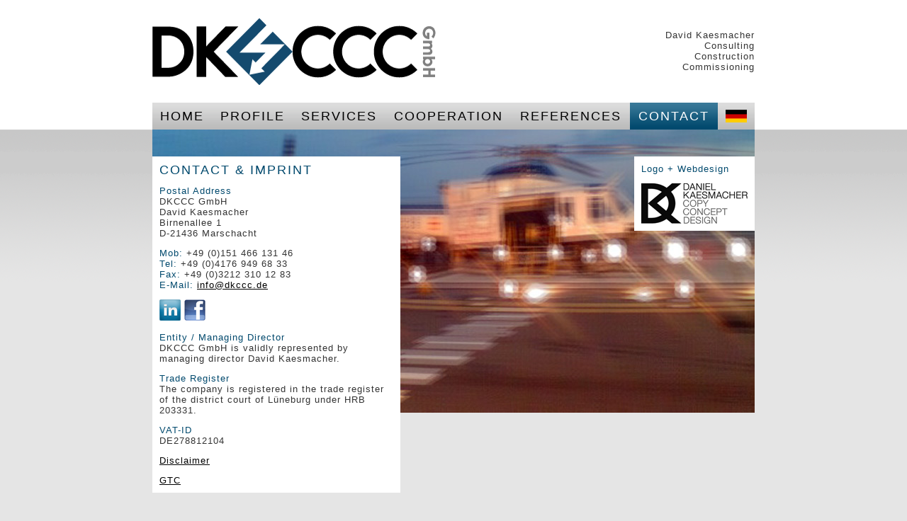

--- FILE ---
content_type: text/html
request_url: http://dkaesmacher.de/kontakt_e.html
body_size: 1435
content:
<html>

<head>
<title>DKCCC GmbH | David Kaesmacher Consulting Commissioning Construction</title>
<meta http-equiv="content-type" content="text/html; charset=iso-8859-1">
<meta name="description" content="">
<meta name="keywords" content="">
<meta name="language" content="deutsch">
<meta name="robots" content="index,follow">
<meta name="author" content="Nina Diercks">
<meta name="designer" content="Daniel Kaesmacher">
<meta name="distribution" content="global">

<link rel=STYLESHEET href="dkccc_style.css" type="text/css">
<link rel="shortcut icon" href="elemente/favicon.ico" type="image/x-icon">

</head>

<body>
<TABLE align="center" width="850" border="0" cellspacing="0" cellpadding="0">
  <TR>
  	<TD>
  	<TABLE width="850" border="0" cellspacing="0" cellpadding="0">
		  <TR>
  			<TD height="95" width="400" align="left"><IMG src="elemente/DKCCC_header.gif" width="400" height="95"></TD>
			<TD align="right">
				<P style="text-align:right;">
				David Kaesmacher<BR>
				Consulting<BR>
				Construction<BR>
				Commissioning<BR>
				</TD>
		  </TR>
	</TABLE>
	</TD>
  </TR>
  <TR>
  	<TD height="25"></TD>
  </TR>
  <TR>
  	<TD height="38" valign="top">
		<TABLE border="0" cellspacing="0" cellpadding="0">
		  <TR>
			<TD>
				<TABLE width="850" border="0" cellspacing="0" cellpadding="0">
					<TR>
						<TD><a href="index_e.html" class="navigation">Home</a></TD>
						<TD><a href="profil_e.html" class="navigation">Profile</a></TD>
						<TD><a href="leistungen_e.html" class="navigation">Services</a></TD>
						<TD><a href="zusammenarbeit_e.html" class="navigation">Cooperation</a></TD>
						<TD><a href="referenzen_e.html" class="navigation">References</a></TD>
						<TD><span class="aktivnav">Contact</span></TD>
						<TD><a href="kontakt.html" class="navigation"><IMG src="elemente/deutsch.gif" width="30" height="18" border="0"></a></TD>
					</TR>
				</TABLE>
			</TD>
		  </TR>
		  <TR>
			<TD>
				<TABLE class="bildkontakt" width="850" border="0" cellspacing="0" cellpadding="0">
					<TR><TD height="38" colspan="2"></TD></TR>
		  			<TR>
						<TD width="350" valign="top">
							<TABLE width="350" class="weiss" border="0" cellspacing="10" cellpadding="0">
							<TR>
								<TD>
								<H1>Contact &amp; Imprint</H1>
								 <P><SPAN class="blau">Postal Address</SPAN><BR>
								   DKCCC GmbH<BR>
								   David Kaesmacher<BR>
								   Birnenallee 1<BR>
							      D-21436 Marschacht</P>
								 <P><SPAN class="blau">Mob: </SPAN>+49 (0)151 466 131 46<BR>
								   <SPAN class="blau">Tel:</SPAN> +49 (0)4176 949 68 33<BR>
								   <SPAN class="blau">Fax:</SPAN> +49 (0)3212 310 12 83<BR>
						           <SPAN class="blau">E-Mail:</SPAN> <A href="mailto:info@dkccc.de">info@dkccc.de</A></P>
								<P><A href="http://www.linkedin.com/pub/david-kaesmacher/2a/918/29b" target="_blank"><img src="elemente/linkedin_logo.gif" width="30" height="30" border="0" alt="Profil von David Kaesmacher auf LinkedIn anzeigen"></A> <A href="http://www.facebook.com/pages/DKCCC-GmbH/253195418045082" target="_blank"><IMG src="elemente/facebook_logo.gif" width="30" height="30" border="0"></A></P>
								 <P><SPAN class="blau">Entity / Managing Director</SPAN><BR>
 								DKCCC GmbH is validly represented by managing director David Kaesmacher.</P>
								 <P><SPAN class="blau">Trade Register</SPAN><BR>
							       The company is registered in the trade register of the district court  of L&uuml;neburg under HRB 203331.</P>
								 <P><SPAN class="blau">VAT-ID</SPAN><BR>
							       DE278812104</P>
								 <P><A href="disclaimer_e.html">Disclaimer</A></P>
								 <P><A href="GTC_DKCCC.pdf" target="_blank">GTC</A></P></TD> 
							</TR>
							</TABLE>
						</TD>
						<TD width="330"></TD>
						<TD width="170" valign="top">
							<TABLE class="weiss" border="0" cellspacing="10" cellpadding="0">
							<TR>
							  <TD>
									<P class="blau">Logo + Webdesign</P>
								    <A href="http://www.daniel-kaesmacher.de/index_e.html" target="_blank"><IMG src="elemente/dk_ccd_dkccc.gif" width="150" height="57" border="0"></A>
								</TD>
							</TR>
							</TABLE>
						</TD>
					</TR>
				</TABLE>
			</TD>
		  </TR>
		</TABLE>
	</TD>
  </TR>
</TABLE>
</body>

</html>

--- FILE ---
content_type: text/css
request_url: http://dkaesmacher.de/dkccc_style.css
body_size: 890
content:
html { -webkit-text-size-adjust:none; }

table { -webkit-text-size-adjust:none; }

body {background-color:#E5E5E5;
	  margin: 25 25 25 25;
	  background-image: url("elemente/bodybg.gif");
	  background-repeat:repeat-x;
	  background-position:top;
	  height:101%;
	}

h1 {font-family: Century Gothic, Helvetica, Arial, sans-serif;
	font-size: 18px;
	font-weight:normal;
	text-transform:uppercase;
	color: #01496D;
	line-height: 18px;
	letter-spacing: 2px;
	text-decoration: none;
	display:block;
	padding-top:0;
	padding-bottom:0;
	padding-left:0;
	padding-right:0;
	}

p {font-size:13px;
	   	   font-family: Century Gothic, Helvetica, Arial, sans-serif;
	       color: #333333;
		   text-align:left;
		   line-height: 15px;
	       text-decoration: none;
		   letter-spacing: 1px;
	       }

.blau {font-size:13px;
	   	   font-family: Century Gothic, Helvetica, Arial, sans-serif;
	       color: #01496D;
		   text-align:left;
		   line-height: 15px;
	       text-decoration: none;
		   letter-spacing: 1px;
	       }

.aktivnav {font-family: Century Gothic, Helvetica, Arial, sans-serif;
	color:#FFFFFF;
	background-color:#01496D;
	background-image:  url("elemente/naviaktivbg.gif");
	font-size:18px;
	font-weight:normal;
	text-transform:uppercase;
	line-height:18px;
	letter-spacing:2px;
	text-decoration:none;
	text-align:center;
	display:block;
	padding: 10 10 10 10;
    }	

a.navigation {font-family: Century Gothic, Helvetica, Arial, sans-serif;
	background-color:#DDDDDD;
	background-image: url("elemente/navibg.gif");
	color:#000;
	font-size:18px;
	text-transform:uppercase;
	font-weight:normal;
	line-height:18px;
	letter-spacing:2px;
	text-decoration:none;
	text-align:center;
	display:block;
	padding: 10 10 10 10;
	    }

a.navigation:hover {
	    color:#000;
		background-color:#BBBBBB;
		background-image: url("elemente/navihoverbg.gif");
		text-decoration:none;
	    }
		
a {font-size: 13px;
	   	   font-family: Century Gothic, Helvetica, Arial, sans-serif;
	       color: #000000;
		   text-align: left;
		   line-height: 15px;
		   letter-spacing: 1px;
		   text-decoration:underline;
	       }
		
a:hover {
	    text-decoration: underline;
		color: #01496D;
	    }		

.weiss {
filter:alpha(opacity=100); /* IE */
-moz-opacity: 1.00; /* Mozilla */
opacity: 1.00; /* Opera */
background-color:#FFFFFF;
}

.transparenz {
filter:alpha(opacity=65); /* IE */
-moz-opacity: 0.65; /* Mozilla */
opacity: 0.65; /* Opera */
background-color:#FFFFFF;
}

.bildindex {
background-image: url("elemente/DKCCC_night.jpg");
background-repeat:no-repeat;
height: 400px;}

.bildprofil {
background-image:  url("elemente/DKCCC_sunset.jpg");
background-repeat:no-repeat;
height: 400px;}

.bildleistungen {
background-image: url("elemente/DKCCC_halle.jpg");
background-repeat:no-repeat;
height: 400px;}

.bildreferenzen {
background-image:  url("elemente/DKCCC_luftbild.jpg");
background-repeat:no-repeat;
height: 400px;}

.bildpartner {
background-image: url("elemente/DKCCC_lichtkreis.jpg");
background-repeat:no-repeat;
height: 400px;}

.bildkontakt {
background-image: url("elemente/DKCCC_heli.jpg");
background-repeat:no-repeat;
height: 400px;
}


ul {padding: 0 0 0 0;
	margin-left:14px;
	list-style-type:square;
}

li {font-size:13px;
	font-family: Century Gothic, Helvetica, Arial, sans-serif;
	color: #333333;
	text-align:left;
	line-height: 15px;
	text-decoration: none;
	letter-spacing: 1px;
	padding-top:0;
	padding-bottom:8px;
	margin-top:0;
   }
   
.schatten {
border-color:#CCCCCC;}